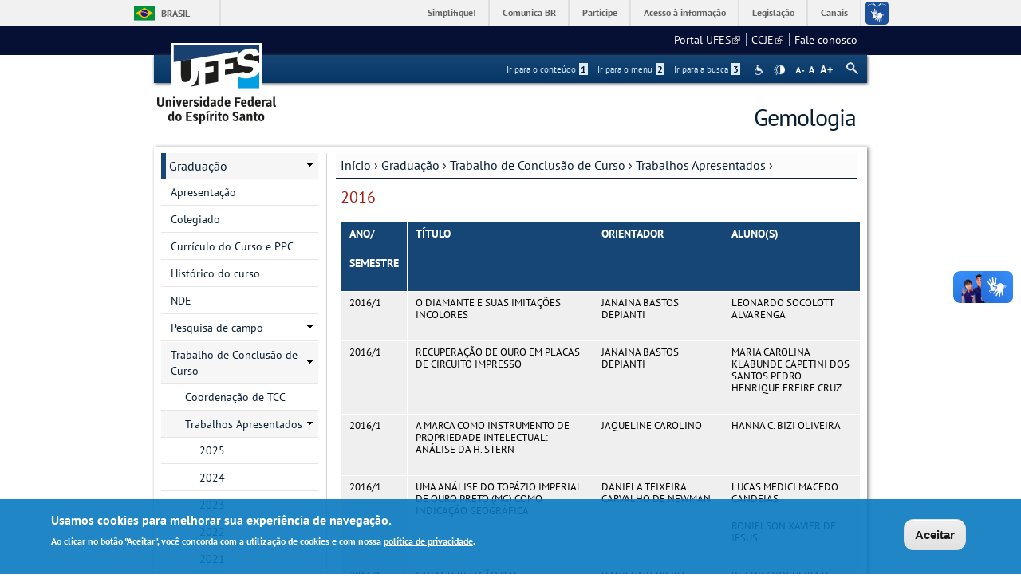

--- FILE ---
content_type: text/html; charset=utf-8
request_url: https://gemologia.ufes.br/2016
body_size: 50764
content:
<!DOCTYPE html PUBLIC "-//W3C//DTD XHTML+RDFa 1.0//EN"
  "http://www.w3.org/MarkUp/DTD/xhtml-rdfa-1.dtd">
<html xmlns="http://www.w3.org/1999/xhtml" xml:lang="pt-br" version="XHTML+RDFa 1.0" dir="ltr"
  xmlns:content="http://purl.org/rss/1.0/modules/content/"
  xmlns:dc="http://purl.org/dc/terms/"
  xmlns:foaf="http://xmlns.com/foaf/0.1/"
  xmlns:og="http://ogp.me/ns#"
  xmlns:rdfs="http://www.w3.org/2000/01/rdf-schema#"
  xmlns:sioc="http://rdfs.org/sioc/ns#"
  xmlns:sioct="http://rdfs.org/sioc/types#"
  xmlns:skos="http://www.w3.org/2004/02/skos/core#"
  xmlns:xsd="http://www.w3.org/2001/XMLSchema#">

<head profile="http://www.w3.org/1999/xhtml/vocab">
  <meta http-equiv="Content-Type" content="text/html; charset=utf-8" />
<meta name="Generator" content="Drupal 7 (http://drupal.org)" />
<link rel="canonical" href="/2016" />
<link rel="shortlink" href="/node/132" />
<link rel="shortcut icon" href="https://gemologia.ufes.br/sites/all/themes/padrao_ufes/favicon.ico" type="image/vnd.microsoft.icon" />
<meta name="viewport" content="width=device-width, initial-scale=1, maximum-scale=1" />
  <title>2016 | Gemologia</title>
  <style type="text/css" media="all">
@import url("https://gemologia.ufes.br/modules/system/system.base.css?snj0yc");
@import url("https://gemologia.ufes.br/modules/system/system.menus.css?snj0yc");
@import url("https://gemologia.ufes.br/modules/system/system.messages.css?snj0yc");
@import url("https://gemologia.ufes.br/modules/system/system.theme.css?snj0yc");
</style>
<style type="text/css" media="all">
@import url("https://gemologia.ufes.br/sites/all/modules/date/date_api/date.css?snj0yc");
@import url("https://gemologia.ufes.br/sites/all/modules/date/date_popup/themes/datepicker.1.7.css?snj0yc");
@import url("https://gemologia.ufes.br/modules/field/theme/field.css?snj0yc");
@import url("https://gemologia.ufes.br/modules/node/node.css?snj0yc");
@import url("https://gemologia.ufes.br/modules/search/search.css?snj0yc");
@import url("https://gemologia.ufes.br/sites/all/modules/site_alert/css/site-alert.css?snj0yc");
@import url("https://gemologia.ufes.br/modules/user/user.css?snj0yc");
@import url("https://gemologia.ufes.br/sites/all/modules/extlink/css/extlink.css?snj0yc");
@import url("https://gemologia.ufes.br/sites/all/modules/views/css/views.css?snj0yc");
@import url("https://gemologia.ufes.br/sites/all/modules/back_to_top/css/back_to_top_text.css?snj0yc");
@import url("https://gemologia.ufes.br/sites/all/modules/ckeditor/css/ckeditor.css?snj0yc");
</style>
<style type="text/css" media="all">
@import url("https://gemologia.ufes.br/sites/all/modules/ctools/css/ctools.css?snj0yc");
@import url("https://gemologia.ufes.br/sites/all/modules/dhtml_menu/dhtml_menu.css?snj0yc");
</style>
<style type="text/css" media="all">
<!--/*--><![CDATA[/*><!--*/
#backtotop{background:#CCCCCC;}
#backtotop:hover{background:#777777;border-color:#777777;}
#backtotop{color:#FFFFFF;}

/*]]>*/-->
</style>
<style type="text/css" media="all">
@import url("https://gemologia.ufes.br/sites/all/modules/eu_cookie_compliance/css/eu_cookie_compliance.css?snj0yc");
@import url("https://gemologia.ufes.br/sites/all/modules/responsive_menus/styles/responsive_menus_simple/css/responsive_menus_simple.css?snj0yc");
</style>

<!--[if lt IE 10]>
<style type="text/css" media="all">
@import url("https://gemologia.ufes.br/sites/gemologia.ufes.br/files/ctools/css/9e87f1a22674be62389fe810e353b2c1.css?snj0yc");
</style>
<![endif]-->
<style type="text/css" media="all">
@import url("https://gemologia.ufes.br/sites/gemologia.ufes.br/files/ctools/css/8695a9d3e23511e74e4cde79b7ae1666.css?snj0yc");
</style>
<style type="text/css" media="all">
@import url("https://gemologia.ufes.br/sites/all/themes/padrao_ufes/css/reset.css?snj0yc");
@import url("https://gemologia.ufes.br/sites/all/themes/padrao_ufes/css/html-reset.css?snj0yc");
@import url("https://gemologia.ufes.br/sites/all/themes/padrao_ufes/css/wireframes.css?snj0yc");
@import url("https://gemologia.ufes.br/sites/all/themes/padrao_ufes/css/layout-liquid.css?snj0yc");
@import url("https://gemologia.ufes.br/sites/all/themes/padrao_ufes/css/page-backgrounds.css?snj0yc");
@import url("https://gemologia.ufes.br/sites/all/themes/padrao_ufes/css/tabs.css?snj0yc");
@import url("https://gemologia.ufes.br/sites/all/themes/padrao_ufes/css/pages.css?snj0yc");
@import url("https://gemologia.ufes.br/sites/all/themes/padrao_ufes/css/blocks.css?snj0yc");
@import url("https://gemologia.ufes.br/sites/all/themes/padrao_ufes/css/navigation.css?snj0yc");
@import url("https://gemologia.ufes.br/sites/all/themes/padrao_ufes/css/views-styles.css?snj0yc");
@import url("https://gemologia.ufes.br/sites/all/themes/padrao_ufes/css/nodes.css?snj0yc");
@import url("https://gemologia.ufes.br/sites/all/themes/padrao_ufes/css/comments.css?snj0yc");
@import url("https://gemologia.ufes.br/sites/all/themes/padrao_ufes/css/forms.css?snj0yc");
@import url("https://gemologia.ufes.br/sites/all/themes/padrao_ufes/css/fields.css?snj0yc");
@import url("https://gemologia.ufes.br/sites/all/themes/padrao_ufes/css/personalizado/geral.css?snj0yc");
@import url("https://gemologia.ufes.br/sites/all/themes/padrao_ufes/css/personalizado/menu.css?snj0yc");
@import url("https://gemologia.ufes.br/sites/all/themes/padrao_ufes/css/personalizado/rodape.css?snj0yc");
@import url("https://gemologia.ufes.br/sites/all/themes/padrao_ufes/css/personalizado/rodape-interno.css?snj0yc");
@import url("https://gemologia.ufes.br/sites/all/themes/padrao_ufes/css/personalizado/cabecalho.css?snj0yc");
@import url("https://gemologia.ufes.br/sites/all/themes/padrao_ufes/css/personalizado/conteudo.css?snj0yc");
@import url("https://gemologia.ufes.br/sites/all/themes/padrao_ufes/css/personalizado/barra-ufes.css?snj0yc");
@import url("https://gemologia.ufes.br/sites/all/themes/padrao_ufes/css/personalizado/barra-esquerda.css?snj0yc");
@import url("https://gemologia.ufes.br/sites/all/themes/padrao_ufes/css/personalizado/barra-direita.css?snj0yc");
@import url("https://gemologia.ufes.br/sites/all/themes/padrao_ufes/css/personalizado/acessibilidade.css?snj0yc");
@import url("https://gemologia.ufes.br/sites/all/themes/padrao_ufes/css/personalizado/cardapio.css?snj0yc");
@import url("https://gemologia.ufes.br/sites/all/themes/padrao_ufes/css/personalizado/processoseletivo.css?snj0yc");
@import url("https://gemologia.ufes.br/sites/all/themes/padrao_ufes/css/personalizado/ods-onu.css?snj0yc");
@import url("https://gemologia.ufes.br/sites/all/themes/padrao_ufes/custom/modules/quicktabs/quicktabs_ufes.css?snj0yc");
@import url("https://gemologia.ufes.br/sites/all/themes/padrao_ufes/custom/modules/quicktabs/quicktabs-portal.css?snj0yc");
@import url("https://gemologia.ufes.br/sites/all/themes/padrao_ufes/custom/modules/quicktabs/quicktabs-interna.css?snj0yc");
@import url("https://gemologia.ufes.br/sites/all/themes/padrao_ufes/custom/modules/token_ufes/token_ufes.css?snj0yc");
</style>
<style type="text/css" media="all">
@import url("https://gemologia.ufes.br/sites/all/themes/padrao_ufes/custom/modules/jcarousel_ufes/jcarousel_ufes.css?snj0yc");
@import url("https://gemologia.ufes.br/sites/all/themes/padrao_ufes/custom/modules/jump_menu/jump_menu.css?snj0yc");
@import url("https://gemologia.ufes.br/sites/all/themes/padrao_ufes/custom/modules/webform_matrix_component/webform_matrix_component.css?snj0yc");
@import url("https://gemologia.ufes.br/sites/all/themes/padrao_ufes/custom/modules/text_resize/text_resize.css?snj0yc");
@import url("https://gemologia.ufes.br/sites/all/themes/padrao_ufes/custom/modules/high_contrast/high_contrast.css?snj0yc");
@import url("https://gemologia.ufes.br/sites/all/themes/padrao_ufes/custom/modules/tableau_public/tableau_public.css?snj0yc");
@import url("https://gemologia.ufes.br/sites/all/themes/padrao_ufes/custom/modules/site_alert/site_alert.css?snj0yc");
@import url("https://gemologia.ufes.br/sites/all/themes/padrao_ufes/css/personalizado/cores.css?snj0yc");
@import url("https://gemologia.ufes.br/sites/all/themes/padrao_ufes/css/extensive/responsive.css?snj0yc");
@import url("https://gemologia.ufes.br/sites/all/themes/padrao_ufes/css/extensive/responsive-menor-320.css?snj0yc");
</style>
<style type="text/css" media="print">
@import url("https://gemologia.ufes.br/sites/all/themes/padrao_ufes/css/print.css?snj0yc");
</style>

<!--[if IE]>
<style type="text/css" media="all">
@import url("https://gemologia.ufes.br/sites/all/themes/padrao_ufes/css/ie.css?snj0yc");
</style>
<![endif]-->

<!--[if lte IE 7]>
<style type="text/css" media="all">
@import url("https://gemologia.ufes.br/sites/all/themes/padrao_ufes/css/ie7.css?snj0yc");
</style>
<![endif]-->

<!--[if lte IE 6]>
<style type="text/css" media="all">
@import url("https://gemologia.ufes.br/sites/all/themes/padrao_ufes/css/ie6.css?snj0yc");
</style>
<![endif]-->
  <script type="text/javascript">
<!--//--><![CDATA[//><!--
var highContrast = {"link":"<a href=\"\/\" class=\"element-invisible element-focusable\" rel=\"nofollow\">Toggle high contrast<\/a>","cssFilePath":"\/sites\/all\/themes\/padrao_ufes\/css\/high_contrast.css","logoPath":"https:\/\/gemologia.ufes.br\/sites\/all\/themes\/padrao_ufes\/logo-hg.png"};var drupalHighContrast={};!function(){document.write("<script type='text/javascript' id='high-contrast-css-placeholder'>\x3C/script>");var e=document.getElementById("high-contrast-css-placeholder");!function(e){if("function"==typeof define&&define.amd)define(e);else if("object"==typeof exports)module.exports=e();else{var t=window.Cookies,n=window.Cookies=e();n.noConflict=function(){return window.Cookies=t,n}}}(function(){function e(){for(var e=0,t={};e<arguments.length;e++){var n=arguments[e];for(var o in n)t[o]=n[o]}return t}function t(n){function o(t,r,i){var a;if(arguments.length>1){if(i=e({path:"/"},o.defaults,i),"number"==typeof i.expires){var d=new Date;d.setMilliseconds(d.getMilliseconds()+864e5*i.expires),i.expires=d}try{a=JSON.stringify(r),/^[\{\[]/.test(a)&&(r=a)}catch(c){}return r=encodeURIComponent(String(r)),r=r.replace(/%(23|24|26|2B|3A|3C|3E|3D|2F|3F|40|5B|5D|5E|60|7B|7D|7C)/g,decodeURIComponent),t=encodeURIComponent(String(t)),t=t.replace(/%(23|24|26|2B|5E|60|7C)/g,decodeURIComponent),t=t.replace(/[\(\)]/g,escape),document.cookie=[t,"=",r,i.expires&&"; expires="+i.expires.toUTCString(),i.path&&"; path="+i.path,i.domain&&"; domain="+i.domain,i.secure?"; secure":""].join("")}t||(a={});for(var l=document.cookie?document.cookie.split("; "):[],s=/(%[0-9A-Z]{2})+/g,u=0;u<l.length;u++){var f=l[u].split("="),h=f[0].replace(s,decodeURIComponent),g=f.slice(1).join("=");'"'===g.charAt(0)&&(g=g.slice(1,-1));try{if(g=n&&n(g,h)||g.replace(s,decodeURIComponent),this.json)try{g=JSON.parse(g)}catch(c){}if(t===h){a=g;break}t||(a[h]=g)}catch(c){}}return a}return o.get=o.set=o,o.getJSON=function(){return o.apply({json:!0},[].slice.call(arguments))},o.defaults={},o.remove=function(t,n){o(t,"",e(n,{expires:-1}))},o.withConverter=t,o}return t()});var t=function(e){var t={option:[1,"<select multiple='multiple'>","</select>"],legend:[1,"<fieldset>","</fieldset>"],area:[1,"<map>","</map>"],param:[1,"<object>","</object>"],thead:[1,"<table>","</table>"],tr:[2,"<table><tbody>","</tbody></table>"],col:[2,"<table><tbody></tbody><colgroup>","</colgroup></table>"],td:[3,"<table><tbody><tr>","</tr></tbody></table>"],_default:[1,"<div>","</div>"]};t.optgroup=t.option,t.tbody=t.tfoot=t.colgroup=t.caption=t.thead,t.th=t.td;var n=document.createElement("div"),o=/<\s*\w.*?>/g.exec(e);if(null!=o){var n,r=o[0].replace(/</g,"").replace(/>/g,""),i=t[r]||t._default;e=i[1]+e+i[2],n.innerHTML=e;for(var a=i[0]+1;a--;)n=n.lastChild}else n.innerHTML=e,n=n.lastChild;return n};!function(){function e(){if(!o.isReady){try{document.documentElement.doScroll("left")}catch(t){return void setTimeout(e,1)}o.ready()}}var t,n,o=function(e,t){},r=(window.jQuery,window.$,!1),i=[];o.fn={ready:function(e){return o.bindReady(),o.isReady?e.call(document,o):i&&i.push(e),this}},o.isReady=!1,o.ready=function(){if(!o.isReady){if(!document.body)return setTimeout(o.ready,13);if(o.isReady=!0,i){for(var e,t=0;e=i[t++];)e.call(document,o);i=null}o.fn.triggerHandler&&o(document).triggerHandler("ready")}},o.bindReady=function(){if(!r){if(r=!0,"complete"===document.readyState)return o.ready();if(document.addEventListener)document.addEventListener("DOMContentLoaded",n,!1),window.addEventListener("load",o.ready,!1);else if(document.attachEvent){document.attachEvent("onreadystatechange",n),window.attachEvent("onload",o.ready);var t=!1;try{t=null==window.frameElement}catch(i){}document.documentElement.doScroll&&t&&e()}}},t=o(document),document.addEventListener?n=function(){document.removeEventListener("DOMContentLoaded",n,!1),o.ready()}:document.attachEvent&&(n=function(){"complete"===document.readyState&&(document.detachEvent("onreadystatechange",n),o.ready())}),window.jQuery=window.$=o}();var n=function(){var e=document.getElementById("block-delta-blocks-logo"),t=highContrast.logoPath;if(document.querySelectorAll&&"undefined"!=typeof t&&null!==e){var n=e.querySelectorAll("img");"undefined"==typeof n[0].logoPathOriginal&&(n[0].logoPathOriginal=n[0].src),n[0].src=t}},o=function(){var e=document.getElementById("block-delta-blocks-logo"),t=highContrast.logoPath;if(document.querySelectorAll&&"undefined"!=typeof t&&null!==e){var n=e.querySelectorAll("img");"undefined"!=typeof n[0].logoPathOriginal&&(n[0].src=n[0].logoPathOriginal)}},r=function(){var o=highContrast.cssFilePath;if("undefined"!=typeof o){var r=document.getElementById("high-contrast-css");null===r&&(r=t('<link type="text/css" id="high-contrast-css" rel="stylesheet" href="'+o+'" media="screen" />')),e.parentNode.insertBefore(r,e.nextSibling)}n(),Cookies.set("highContrastActivated","true","/")},i=function(){var e=document.getElementById("high-contrast-css");null!==e&&e.parentNode.removeChild(e),o(),Cookies.set("highContrastActivated","false","/")},a=function(){var e=Cookies.get("highContrastActivated");return"undefined"==typeof e?!1:"false"===e?!1:!0},d=function(){a()?(i(),Cookies.set("highContrastActivated","false","/")):(r(),Cookies.set("highContrastActivated","true","/"))},c=function(){var e=highContrast.link;e=t(e),e.onclick=function(){return d(),this.blur(),!1},document.getElementById("skip-link").appendChild(e)};drupalHighContrast.enableStyles=r,drupalHighContrast.disableStyles=i,drupalHighContrast.toggleHighContrast=d,a()&&r(),$.fn.ready(function(){a()&&n(),c()})}();

//--><!]]>
</script>
<script type="text/javascript" src="https://gemologia.ufes.br/misc/jquery.js?v=1.4.4"></script>
<script type="text/javascript" src="https://gemologia.ufes.br/misc/jquery-extend-3.4.0.js?v=1.4.4"></script>
<script type="text/javascript" src="https://gemologia.ufes.br/misc/jquery-html-prefilter-3.5.0-backport.js?v=1.4.4"></script>
<script type="text/javascript" src="https://gemologia.ufes.br/misc/jquery.once.js?v=1.2"></script>
<script type="text/javascript" src="https://gemologia.ufes.br/misc/drupal.js?snj0yc"></script>
<script type="text/javascript" src="https://gemologia.ufes.br/misc/ui/jquery.effects.core.min.js?v=1.8.7"></script>
<script type="text/javascript" src="https://gemologia.ufes.br/sites/all/modules/eu_cookie_compliance/js/jquery.cookie-1.4.1.min.js?v=1.4.1"></script>
<script type="text/javascript" src="https://gemologia.ufes.br/misc/form.js?v=7.102"></script>
<script type="text/javascript" src="https://gemologia.ufes.br/misc/form-single-submit.js?v=7.102"></script>
<script type="text/javascript" src="https://gemologia.ufes.br/sites/all/modules/spamspan/spamspan.js?snj0yc"></script>
<script type="text/javascript" src="https://gemologia.ufes.br/sites/all/modules/back_to_top/js/back_to_top.js?snj0yc"></script>
<script type="text/javascript" src="https://gemologia.ufes.br/sites/gemologia.ufes.br/files/languages/pt-br_lT76jyIGsbI18e1hQuKhJ25v0YZUakFtEWsuch0Wc30.js?snj0yc"></script>
<script type="text/javascript" src="https://gemologia.ufes.br/sites/all/modules/dhtml_menu/dhtml_menu.js?snj0yc"></script>
<script type="text/javascript">
<!--//--><![CDATA[//><!--
var text_resize_scope = "ul.menu li a,.region a,#.region p,.region-hierarquia a,#page,p,h2,.region h1,.block a,.block span,select,form input,#site-slogan";
          var text_resize_minimum = "10";
          var text_resize_maximum = "18";
          var text_resize_line_height_allow = 1;
          var text_resize_line_height_min = "10";
          var text_resize_line_height_max = "26";
//--><!]]>
</script>
<script type="text/javascript" src="https://gemologia.ufes.br/sites/all/modules/text_resize/text_resize.js?snj0yc"></script>
<script type="text/javascript" src="https://gemologia.ufes.br/sites/all/modules/responsive_menus/styles/responsive_menus_simple/js/responsive_menus_simple.js?snj0yc"></script>
<script type="text/javascript" src="https://gemologia.ufes.br/misc/collapse.js?v=7.102"></script>
<script type="text/javascript" src="https://gemologia.ufes.br/sites/all/modules/extlink/js/extlink.js?snj0yc"></script>
<script type="text/javascript" src="https://gemologia.ufes.br/sites/all/themes/padrao_ufes/js/jcarousel_ufes.js?snj0yc"></script>
<script type="text/javascript" src="https://gemologia.ufes.br/sites/all/themes/padrao_ufes/js/responsive.js?snj0yc"></script>
<script type="text/javascript" src="https://gemologia.ufes.br/sites/all/themes/padrao_ufes/js/search_ufes.js?snj0yc"></script>
<script type="text/javascript" src="https://gemologia.ufes.br/sites/all/themes/padrao_ufes/js/galeria.js?snj0yc"></script>
<script type="text/javascript" src="https://gemologia.ufes.br/sites/all/themes/padrao_ufes/js/cardapio.js?snj0yc"></script>
<script type="text/javascript" src="https://gemologia.ufes.br/sites/all/themes/padrao_ufes/js/processoseletivo.js?snj0yc"></script>
<script type="text/javascript">
<!--//--><![CDATA[//><!--
jQuery.extend(Drupal.settings, {"basePath":"\/","pathPrefix":"","setHasJsCookie":0,"ajaxPageState":{"theme":"padrao_ufes","theme_token":"TxN2hUoGri_WJqMYRWXakK_Yt2hBcatZm8bFMa526IQ","js":{"0":1,"sites\/all\/modules\/eu_cookie_compliance\/js\/eu_cookie_compliance.js":1,"1":1,"misc\/jquery.js":1,"misc\/jquery-extend-3.4.0.js":1,"misc\/jquery-html-prefilter-3.5.0-backport.js":1,"misc\/jquery.once.js":1,"misc\/drupal.js":1,"misc\/ui\/jquery.effects.core.min.js":1,"sites\/all\/modules\/eu_cookie_compliance\/js\/jquery.cookie-1.4.1.min.js":1,"misc\/form.js":1,"misc\/form-single-submit.js":1,"sites\/all\/modules\/spamspan\/spamspan.js":1,"sites\/all\/modules\/back_to_top\/js\/back_to_top.js":1,"public:\/\/languages\/pt-br_lT76jyIGsbI18e1hQuKhJ25v0YZUakFtEWsuch0Wc30.js":1,"sites\/all\/modules\/dhtml_menu\/dhtml_menu.js":1,"2":1,"sites\/all\/modules\/text_resize\/text_resize.js":1,"sites\/all\/modules\/responsive_menus\/styles\/responsive_menus_simple\/js\/responsive_menus_simple.js":1,"misc\/collapse.js":1,"sites\/all\/modules\/extlink\/js\/extlink.js":1,"sites\/all\/themes\/padrao_ufes\/js\/jcarousel_ufes.js":1,"sites\/all\/themes\/padrao_ufes\/js\/responsive.js":1,"sites\/all\/themes\/padrao_ufes\/js\/search_ufes.js":1,"sites\/all\/themes\/padrao_ufes\/js\/galeria.js":1,"sites\/all\/themes\/padrao_ufes\/js\/cardapio.js":1,"sites\/all\/themes\/padrao_ufes\/js\/processoseletivo.js":1},"css":{"modules\/system\/system.base.css":1,"modules\/system\/system.menus.css":1,"modules\/system\/system.messages.css":1,"modules\/system\/system.theme.css":1,"sites\/all\/modules\/date\/date_api\/date.css":1,"sites\/all\/modules\/date\/date_popup\/themes\/datepicker.1.7.css":1,"modules\/field\/theme\/field.css":1,"modules\/node\/node.css":1,"modules\/search\/search.css":1,"sites\/all\/modules\/site_alert\/css\/site-alert.css":1,"modules\/user\/user.css":1,"sites\/all\/modules\/extlink\/css\/extlink.css":1,"sites\/all\/modules\/views\/css\/views.css":1,"sites\/all\/modules\/back_to_top\/css\/back_to_top_text.css":1,"sites\/all\/modules\/ckeditor\/css\/ckeditor.css":1,"sites\/all\/modules\/ctools\/css\/ctools.css":1,"sites\/all\/modules\/dhtml_menu\/dhtml_menu.css":1,"sites\/all\/modules\/high_contrast\/high_contrast.css":1,"sites\/all\/modules\/text_resize\/text_resize.css":1,"0":1,"1":1,"2":1,"sites\/all\/modules\/eu_cookie_compliance\/css\/eu_cookie_compliance.css":1,"sites\/all\/modules\/responsive_menus\/styles\/responsive_menus_simple\/css\/responsive_menus_simple.css":1,"public:\/\/ctools\/css\/9e87f1a22674be62389fe810e353b2c1.css":1,"public:\/\/ctools\/css\/8695a9d3e23511e74e4cde79b7ae1666.css":1,"sites\/all\/themes\/padrao_ufes\/css\/reset.css":1,"sites\/all\/themes\/padrao_ufes\/css\/html-reset.css":1,"sites\/all\/themes\/padrao_ufes\/css\/wireframes.css":1,"sites\/all\/themes\/padrao_ufes\/css\/layout-liquid.css":1,"sites\/all\/themes\/padrao_ufes\/css\/page-backgrounds.css":1,"sites\/all\/themes\/padrao_ufes\/css\/tabs.css":1,"sites\/all\/themes\/padrao_ufes\/css\/pages.css":1,"sites\/all\/themes\/padrao_ufes\/css\/blocks.css":1,"sites\/all\/themes\/padrao_ufes\/css\/navigation.css":1,"sites\/all\/themes\/padrao_ufes\/css\/views-styles.css":1,"sites\/all\/themes\/padrao_ufes\/css\/nodes.css":1,"sites\/all\/themes\/padrao_ufes\/css\/comments.css":1,"sites\/all\/themes\/padrao_ufes\/css\/forms.css":1,"sites\/all\/themes\/padrao_ufes\/css\/fields.css":1,"sites\/all\/themes\/padrao_ufes\/css\/personalizado\/geral.css":1,"sites\/all\/themes\/padrao_ufes\/css\/personalizado\/menu.css":1,"sites\/all\/themes\/padrao_ufes\/css\/personalizado\/rodape.css":1,"sites\/all\/themes\/padrao_ufes\/css\/personalizado\/rodape-interno.css":1,"sites\/all\/themes\/padrao_ufes\/css\/personalizado\/cabecalho.css":1,"sites\/all\/themes\/padrao_ufes\/css\/personalizado\/conteudo.css":1,"sites\/all\/themes\/padrao_ufes\/css\/personalizado\/barra-ufes.css":1,"sites\/all\/themes\/padrao_ufes\/css\/personalizado\/barra-esquerda.css":1,"sites\/all\/themes\/padrao_ufes\/css\/personalizado\/barra-direita.css":1,"sites\/all\/themes\/padrao_ufes\/css\/personalizado\/acessibilidade.css":1,"sites\/all\/themes\/padrao_ufes\/css\/personalizado\/cardapio.css":1,"sites\/all\/themes\/padrao_ufes\/css\/personalizado\/processoseletivo.css":1,"sites\/all\/themes\/padrao_ufes\/css\/personalizado\/ods-onu.css":1,"sites\/all\/themes\/padrao_ufes\/custom\/modules\/quicktabs\/quicktabs_ufes.css":1,"sites\/all\/themes\/padrao_ufes\/custom\/modules\/quicktabs\/quicktabs-portal.css":1,"sites\/all\/themes\/padrao_ufes\/custom\/modules\/quicktabs\/quicktabs-interna.css":1,"sites\/all\/themes\/padrao_ufes\/custom\/modules\/token_ufes\/token_ufes.css":1,"sites\/all\/themes\/padrao_ufes\/custom\/modules\/jcarousel_ufes\/jcarousel_ufes.css":1,"sites\/all\/themes\/padrao_ufes\/custom\/modules\/jump_menu\/jump_menu.css":1,"sites\/all\/themes\/padrao_ufes\/custom\/modules\/webform_matrix_component\/webform_matrix_component.css":1,"sites\/all\/themes\/padrao_ufes\/custom\/modules\/text_resize\/text_resize.css":1,"sites\/all\/themes\/padrao_ufes\/custom\/modules\/high_contrast\/high_contrast.css":1,"sites\/all\/themes\/padrao_ufes\/custom\/modules\/tableau_public\/tableau_public.css":1,"sites\/all\/themes\/padrao_ufes\/custom\/modules\/site_alert\/site_alert.css":1,"sites\/all\/themes\/padrao_ufes\/css\/personalizado\/cores.css":1,"sites\/all\/themes\/padrao_ufes\/css\/extensive\/responsive.css":1,"sites\/all\/themes\/padrao_ufes\/css\/extensive\/responsive-menor-320.css":1,"sites\/all\/themes\/padrao_ufes\/css\/print.css":1,"sites\/all\/themes\/padrao_ufes\/css\/ie.css":1,"sites\/all\/themes\/padrao_ufes\/css\/ie7.css":1,"sites\/all\/themes\/padrao_ufes\/css\/ie6.css":1}},"dhtmlMenu":{"nav":"none","animation":{"effects":{"height":"height","opacity":"opacity","width":0},"speed":"500"},"effects":{"siblings":"close-same-tree","children":"none","remember":0},"filter":{"type":"blacklist","list":{"navigation":0,"linksufes":0,"management":"management","menudeconteudo":0,"shortcut-set-1":0,"user-menu":0}}},"jcarousel":{"ajaxPath":"\/jcarousel\/ajax\/views"},"back_to_top":{"back_to_top_button_trigger":100,"back_to_top_button_text":" ","#attached":{"library":[["system","ui"]]}},"eu_cookie_compliance":{"cookie_policy_version":"1.0.0","popup_enabled":1,"popup_agreed_enabled":0,"popup_hide_agreed":0,"popup_clicking_confirmation":0,"popup_scrolling_confirmation":0,"popup_html_info":"\u003Cdiv class=\u0022eu-cookie-compliance-banner eu-cookie-compliance-banner-info eu-cookie-compliance-banner--default\u0022\u003E\n  \u003Cdiv class=\u0022popup-content info\u0022\u003E\n    \u003Cdiv id=\u0022popup-text\u0022\u003E\n      \u003Ch2\u003EUsamos cookies para melhorar sua experi\u00eancia de navega\u00e7\u00e3o.\u003C\/h2\u003E\n\u003Cp\u003EAo clicar no bot\u00e3o \u0022Aceitar\u0022, voc\u00ea concorda com a utiliza\u00e7\u00e3o de cookies e com nossa \u003Ca href=\u0022https:\/\/sti.ufes.br\/hospedagemdesitios\/politicaprivacidade\u0022 target=\u0022_blank\u0022\u003Epol\u00edtica de privacidade\u003C\/a\u003E.\u003C\/p\u003E\n          \u003C\/div\u003E\n    \n    \u003Cdiv id=\u0022popup-buttons\u0022 class=\u0022\u0022\u003E\n      \u003Cbutton type=\u0022button\u0022 class=\u0022agree-button eu-cookie-compliance-default-button\u0022\u003EAceitar\u003C\/button\u003E\n          \u003C\/div\u003E\n  \u003C\/div\u003E\n\u003C\/div\u003E","use_mobile_message":false,"mobile_popup_html_info":"\u003Cdiv class=\u0022eu-cookie-compliance-banner eu-cookie-compliance-banner-info eu-cookie-compliance-banner--default\u0022\u003E\n  \u003Cdiv class=\u0022popup-content info\u0022\u003E\n    \u003Cdiv id=\u0022popup-text\u0022\u003E\n      \u003Ch2\u003EWe use cookies on this site to enhance your user experience\u003C\/h2\u003E\n\u003Cp\u003EBy tapping the Accept button, you agree to us doing so.\u003C\/p\u003E\n          \u003C\/div\u003E\n    \n    \u003Cdiv id=\u0022popup-buttons\u0022 class=\u0022\u0022\u003E\n      \u003Cbutton type=\u0022button\u0022 class=\u0022agree-button eu-cookie-compliance-default-button\u0022\u003EAceitar\u003C\/button\u003E\n          \u003C\/div\u003E\n  \u003C\/div\u003E\n\u003C\/div\u003E\n","mobile_breakpoint":"768","popup_html_agreed":"\u003Cdiv\u003E\n  \u003Cdiv class=\u0022popup-content agreed\u0022\u003E\n    \u003Cdiv id=\u0022popup-text\u0022\u003E\n      \u003Ch2\u003EThank you for accepting cookies\u003C\/h2\u003E\n\u003Cp\u003EYou can now hide this message or find out more about cookies.\u003C\/p\u003E\n    \u003C\/div\u003E\n    \u003Cdiv id=\u0022popup-buttons\u0022\u003E\n      \u003Cbutton type=\u0022button\u0022 class=\u0022hide-popup-button eu-cookie-compliance-hide-button\u0022\u003EHide\u003C\/button\u003E\n          \u003C\/div\u003E\n  \u003C\/div\u003E\n\u003C\/div\u003E","popup_use_bare_css":false,"popup_height":"auto","popup_width":"100%","popup_delay":1000,"popup_link":"\/","popup_link_new_window":0,"popup_position":null,"fixed_top_position":1,"popup_language":"pt-br","store_consent":false,"better_support_for_screen_readers":0,"reload_page":0,"domain":"","domain_all_sites":0,"popup_eu_only_js":0,"cookie_lifetime":"90","cookie_session":false,"disagree_do_not_show_popup":0,"method":"default","allowed_cookies":"","withdraw_markup":"\u003Cbutton type=\u0022button\u0022 class=\u0022eu-cookie-withdraw-tab\u0022\u003EPrivacy settings\u003C\/button\u003E\n\u003Cdiv class=\u0022eu-cookie-withdraw-banner\u0022\u003E\n  \u003Cdiv class=\u0022popup-content info\u0022\u003E\n    \u003Cdiv id=\u0022popup-text\u0022\u003E\n      \u003Ch2\u003EWe use cookies on this site to enhance your user experience\u003C\/h2\u003E\n\u003Cp\u003EYou have given your consent for us to set cookies.\u003C\/p\u003E\n    \u003C\/div\u003E\n    \u003Cdiv id=\u0022popup-buttons\u0022\u003E\n      \u003Cbutton type=\u0022button\u0022 class=\u0022eu-cookie-withdraw-button\u0022\u003EWithdraw consent\u003C\/button\u003E\n    \u003C\/div\u003E\n  \u003C\/div\u003E\n\u003C\/div\u003E\n","withdraw_enabled":false,"withdraw_button_on_info_popup":0,"cookie_categories":[],"cookie_categories_details":[],"enable_save_preferences_button":1,"cookie_name":"","containing_element":"body","automatic_cookies_removal":""},"responsive_menus":[{"toggler_text":"\u003Cspan class=\u0027hamburger-menu\u0027\u003E\u003C\/span\u003E\u003Cspan class=\u0027texto-menu-responsivo\u0027\u003EMenu\u003C\/span\u003E","selectors":["#block-menu-menudeconteudo,#block-menu-linksufes"],"media_size":"768","media_unit":"px","absolute":"1","responsive_menus_style":"responsive_menus_simple"}],"urlIsAjaxTrusted":{"\/2016":true},"extlink":{"extTarget":"_blank","extClass":"ext","extLabel":"(link is external)","extImgClass":0,"extIconPlacement":"append","extSubdomains":0,"extExclude":"","extInclude":"","extCssExclude":"","extCssExplicit":"#page-wrapper","extAlert":0,"extAlertText":"This link will take you to an external web site.","mailtoClass":"mailto","mailtoLabel":"(link sends e-mail)","extUseFontAwesome":false}});
//--><!]]>
</script>
</head>
<body class="html not-front not-logged-in one-sidebar sidebar-first page-node page-node- page-node-132 node-type-page i18n-pt-br section-2016" >
  <div id="skip-link">
    <a href="#main-menu" class="element-invisible element-focusable">Jump to Navigation</a>
  </div>
    
<div id="barra-ufes"><div class="section">
	  <div class="region region-barra-ufes">
    <div id="block-block-2" class="block block-block first last odd">

      
  <div class="content">
    <div id="barra-brasil" style="background:#7F7F7F; height: 20px; padding:0 0 0 10px;display:block;">
<ul id="menu-barra-temp" style="list-style:none;">
<li style="display:inline; float:left;padding-right:10px; margin-right:10px; border-right:1px solid #EDEDED"><a href="http://brasil.gov.br" style="font-family:sans,sans-serif; text-decoration:none; color:white;">Portal do Governo Brasileiro</a></li>
<li><a style="font-family:sans,sans-serif; text-decoration:none; color:white;" href="http://epwg.governoeletronico.gov.br/barra/atualize.html">Atualize sua Barra de Governo</a></li>
</ul>
</div>
  </div>

</div><!-- /.block -->
  </div><!-- /.region -->
</div></div> <!-- /.section, /#barra-ufes -->
<div id="page-wrapper"><div id="page">
	<div id="hierarquia-wrapper">
  	  		  <div class="region region-hierarquia">
    <div id="block-menu-linksufes" class="block block-menu first last odd">

      
  <div class="content">
    <ul class="menu"><li class="first leaf dhtml-menu" id="dhtml_menu-277"><a href="http://portal.ufes.br/">Portal UFES</a></li>
<li class="leaf dhtml-menu" id="dhtml_menu-382"><a href="http://ccje.ufes.br/" title="">CCJE</a></li>
<li class="last leaf dhtml-menu" id="dhtml_menu-276"><a href="/fale-conosco">Fale conosco</a></li>
</ul>  </div>

</div><!-- /.block -->
  </div><!-- /.region -->
  		</div> <!-- /#hierarquia-->
  <div id="header-wrapper"><div class="section clearfix">
    <div id="region-header-wrapper">
        <div class="region region-header">
    <div id="block-search-form" class="block block-search first odd">

      
  <div class="content">
    <form action="/2016" method="post" id="search-block-form" accept-charset="UTF-8"><div><div class="container-inline">
      <h2 class="element-invisible">Formulário de busca</h2>
    <div class="form-item form-type-textfield form-item-search-block-form">
  <label class="element-invisible" for="edit-search-block-form--2">Buscar </label>
 <input title="Digite os termos que você deseja procurar." placeholder="Buscar" type="text" id="edit-search-block-form--2" name="search_block_form" value="" size="27" maxlength="128" class="form-text" />
</div>
<div class="form-actions form-wrapper" id="edit-actions"><input alt="Buscar" type="image" id="edit-submit" name="submit" src="/sites/all/themes/padrao_ufes/images/lupa.png" class="form-submit" /></div><input type="hidden" name="form_build_id" value="form--N4FKheYykAXb4tf9kIHY423G0usUY_NOc9JA01bz0c" />
<input type="hidden" name="form_id" value="search_block_form" />
</div>
</div></form>  </div>

</div><!-- /.block -->
<div id="block-text-resize-0" class="block block-text-resize even">

      
  <div class="content">
    <a href="javascript:;" class="changer" id="text_resize_decrease"><sup>-</sup>A</a> <a href="javascript:;" class="changer" id="text_resize_reset">A</a> <a href="javascript:;" class="changer" id="text_resize_increase"><sup>+</sup>A</a><div id="text_resize_clear"></div>  </div>

</div><!-- /.block -->
<div id="block-high-contrast-high-contrast-switcher" class="block block-high-contrast odd">

      
  <div class="content">
    
    <div class="high_contrast_switcher high_contrast_switcher_links">
      <p>
        <span class="high_contrast_switcher_label">Contrast:</span><span class="high_contrast_switcher_high"><a href="" onclick="drupalHighContrast.enableStyles();">High</a></span><span class="high_contrast_switcher_separator">|</span><span class="high_contrast_switcher_normal"><a href="" onclick="drupalHighContrast.disableStyles();">Normal</a></span></p>
    </div>
      </div>

</div><!-- /.block -->
<div id="block-block-5" class="block block-block even">

      
  <div class="content">
    <div>
	<a class="acessibilidade" href="/acessibilidade">Acessibilidade</a></div>
  </div>

</div><!-- /.block -->
<div id="block-block-6" class="block block-block last odd">

      
  <div class="content">
    <ul class="shortcuts">
<li id="link-content">
		<a accesskey="1" href="#main-content">Ir para o conteúdo <span>1</span></a></li>
<li class="first" id="link-menu">
		<a accesskey="2" href="#block-menu-menudeconteudo">Ir para o menu <span>2</span></a></li>
<li id="link-search">
		<a accesskey="3" href="#edit-search-block-form--2" onclick="document.getElementById('edit-search-block-form--2').select();return false;">Ir para a busca <span>3</span></a></li>
</ul>
  </div>

</div><!-- /.block -->
  </div><!-- /.region -->
    </div> <!-- /#region-header-wrapper-->
         <div id="logo-wrapper">
	<div id="block-delta-blocks-logo">
       	   <a href="http://www.ufes.br" title="Ufes" rel="ufes" id="logo"><img src="https://gemologia.ufes.br/sites/all/themes/padrao_ufes/logo.png" alt="Ufes" /></a>
	</div>
      </div>
    
	
        <div id="name-and-slogan">
                <div id="site-name"><strong>
            <a href="/" title="Início" rel="home"><span>Gemologia</span></a>
          </strong></div>
      
          </div><!-- /#name-and-slogan -->
  
  
  </div></div><!-- /.section, /#header -->

  <div id="main-wrapper"><div id="main" class="clearfix">

    
    
    <div id="content-wrapper">
      <div id="content" class="column">
      
        <div class="section">
            
        	  
  	              
        <a id="main-content"></a>
              
        <div class="breadcrumb"><h2 class="element-invisible">Você está aqui</h2><a href="/">Início</a> › <a href="/node">Graduação</a> › <a href="/node" title="">Trabalho de Conclusão de Curso</a> › <a href="/trabalhos-apresentados" title="Trabalhos apresentados" class="active-trail">Trabalhos Apresentados</a> › </div>                          <h1 class="title" id="page-title">2016</h1>
                                          <div class="region region-content">
    <div id="block-system-main" class="block block-system first last odd">

      
  <div class="content">
    <div id="node-132" class="node node-page view-mode-full clearfix" about="/2016" typeof="foaf:Document">

  
      <span property="dc:title" content="2016" class="rdf-meta element-hidden"></span>
  
  
  <div class="content">
    <div class="field field-name-body field-type-text-with-summary field-label-hidden"><div class="field-items"><div class="field-item even" property="content:encoded"><table border="1" cellpadding="0" cellspacing="0" style="width:652px">
<thead>
<tr>
<th>
<p><strong>ANO/</strong></p>
<p><strong>SEMESTRE</strong></p>
</th>
<th>
<p><strong>TÍTULO</strong></p>
</th>
<th>
<p><strong>ORIENTADOR</strong></p>
</th>
<th>
<p><strong>ALUNO(S)</strong></p>
</th>
</tr>
</thead>
<tbody>
<tr>
<td style="width:47px">
<p>2016/1</p>
</td>
<td style="width:255px">
<p>O DIAMANTE E SUAS IMITAÇÕES INCOLORES</p>
</td>
<td style="width:170px">
<p>JANAINA BASTOS DEPIANTI</p>
</td>
<td style="width:180px">
<p>LEONARDO SOCOLOTT ALVARENGA</p>
</td>
</tr>
<tr>
<td style="width:47px">
<p>2016/1</p>
</td>
<td style="width:255px">
<p>RECUPERAÇÃO DE OURO EM PLACAS DE CIRCUITO IMPRESSO</p>
</td>
<td style="width:170px">
<p>JANAINA BASTOS DEPIANTI</p>
</td>
<td style="width:180px">
<p>MARIA CAROLINA KLABUNDE CAPETINI DOS SANTOS PEDRO HENRIQUE FREIRE CRUZ</p>
</td>
</tr>
<tr>
<td style="width:47px">
<p>2016/1</p>
</td>
<td style="width:255px">
<p>A MARCA COMO INSTRUMENTO DE PROPRIEDADE INTELECTUAL: ANÁLISE DA H. STERN</p>
</td>
<td style="width:170px">
<p>JAQUELINE CAROLINO</p>
</td>
<td style="width:180px">
<p>HANNA C. BIZI OLIVEIRA</p>
</td>
</tr>
<tr>
<td style="width:47px">
<p>2016/1</p>
</td>
<td style="width:255px">
<p>UMA ANÁLISE DO TOPÁZIO IMPERIAL DE OURO PRETO (MG) COMO INDICAÇÃO GEOGRÁFICA</p>
</td>
<td style="width:170px">
<p>DANIELA TEIXEIRA CARVALHO DE NEWMAN</p>
</td>
<td style="width:180px">
<p>LUCAS MEDICI MACEDO CANDEIAS</p>
<p>RONIELSON XAVIER DE JESUS</p>
</td>
</tr>
<tr>
<td style="width:47px">
<p>2016/1</p>
</td>
<td style="width:255px">
<p>CARACTERIZAÇÃO DAS PROPRIEDADES DIAGNÓSTICAS DA OCORRÊNCIA ESMERALDA DE ITABERAÍ – GOIAS</p>
</td>
<td style="width:170px">
<p>DANIELA TEIXEIRA CARVALHO DE NEWMAN</p>
</td>
<td style="width:180px">
<p>BEATRIZ NOGUEIRA DE PAULA</p>
</td>
</tr>
<tr>
<td style="width:47px">
<p>2016/1</p>
</td>
<td style="width:255px">
<p>CARACTERIZAÇÃO COMPARATIVA ENTRE OS TOPÁZIOS IMPERIAIS DAS REGIÕES DE OURO PRETO (BRASIL) E KATLANG (PAQUISTÃO).</p>
</td>
<td style="width:170px">
<p>DANIELA TEIXEIRA CARVALHO DE NEWMAN</p>
</td>
<td style="width:180px">
<p>GISELLY DE ASSIS SOUSA</p>
</td>
</tr>
<tr>
<td style="width:47px">
<p>2016/1</p>
</td>
<td style="width:255px">
<p>LAPIDAÇÃO DIFERENCIADA EM GRANADA VERMELHA: RODOLITA</p>
</td>
<td style="width:170px">
<p>JANAINA BASTOS DEPIANTI</p>
</td>
<td style="width:180px">
<p>LUCIA ELENA NUNES BELIZÁRIO</p>
</td>
</tr>
<tr>
<td style="width:47px">
<p>2016/1</p>
</td>
<td style="width:255px">
<p>PIGMENTAÇÃO ORGÂNICA PARA ESMALTAÇÃO</p>
</td>
<td style="width:170px">
<p>KELLY CHRISTINY DA COSTA</p>
</td>
<td style="width:180px">
<p>MÁRCIA CRISTINA ALMEIDA CORREIA</p>
</td>
</tr>
<tr>
<td style="width:47px">
<p>2016/1</p>
</td>
<td style="width:255px">
<p>JOIA COLONIAL: HERANÇA DESTA ARTE E ESTILO NA SOCIEDADE</p>
</td>
<td style="width:170px">
<p>KELLY CHRISTINY DA COSTA</p>
</td>
<td style="width:180px">
<p>HERON ERASMO CAMPOS LEILA GOMES FERREIRA SILVA</p>
</td>
</tr>
<tr>
<td style="width:47px">
<p>2016/1</p>
</td>
<td style="width:255px">
<p>ESTUDO DO KUROTEL - CENTRO MÉDICO DE LONGEVIDADE E SPA À LUZ DAS ESCOLAS DA ADMINISTRAÇÃO ESTRATÉGICA</p>
</td>
<td style="width:170px">
<p>DANIÈLLE DE OLIVEIRA BRESCIANI FORTUNATO</p>
</td>
<td style="width:180px">
<p>BÁRBARA MARIA SODRÉ SANTOS MARCELLA MORGADO HORTA CORRÊA</p>
</td>
</tr>
<tr>
<td style="width:47px">
<p>2016/1</p>
</td>
<td style="width:255px">
<p><a href="https://gemologia.ufes.br/sites/gemologia.ufes.br/files/field/anexo/perspectivas_da_formulacao_de_estrategia_no_mercado_de_luxo_uma_analise_baseada_na_tiffany_and_company.pdf">PERSPECTIVAS DA FORMULAÇÃO DE ESTRATÉGIA NO MERCADO DE LUXO: ESTUDO DE CASO TIFFANY AND COMPANY.</a></p>
</td>
<td style="width:170px">
<p>DANIÈLLE DE OLIVEIRA BRESCIANI FORTUNATO</p>
</td>
<td style="width:180px">
<p>PAMHELLA MARQUEZINI DOS SANTOS</p>
</td>
</tr>
<tr>
<td style="width:47px">
<p>2016/1</p>
</td>
<td style="width:255px">
<p>DA ESTRATÉGIA AO LUXO: UMA ANÁLISE DA MAISON CARTIER À LUZ DAS ESCOLAS DE PENSAMENTO DA ADMINISTRAÇÃO ESTRATÉGICA</p>
</td>
<td style="width:170px">
<p>DANIÈLLE DE OLIVEIRA BRESCIANI FORTUNATO</p>
</td>
<td style="width:180px">
<p>JÉSSICA GONÇALVES E ALMEIDA</p>
</td>
</tr>
<tr>
<td style="width:47px">
<p>2016/1</p>
</td>
<td style="width:255px">
<p>ASPECTOS GEMOLÓGICOS DAS TURMALINAS</p>
</td>
<td style="width:170px">
<p>JOSÉ ALBINO NEWMAN FERNANDEZ</p>
</td>
<td style="width:180px">
<p>FELIPE ROCHA GONÇALVES E HIGOR MENEGUELLI</p>
</td>
</tr>
<tr>
<td style="width:47px">
<p>2016/2</p>
</td>
<td style="width:255px">
<p>ANÁLISE DA CARGA TRIBUTÁRIA SOBRE A CADEIA PRODUTIVA DE GEMAS E JOIAS NO BRASIL</p>
</td>
<td style="width:170px">
<p>GIOVANNA FORNACIARI</p>
</td>
<td style="width:180px">
<p>CHARLES SANTOS ALEXANDRINO</p>
</td>
</tr>
<tr>
<td style="width:47px">
<p>2016/2</p>
</td>
<td style="width:255px">
<p>ELABORAÇÃO E ANÁLISE DE UM MAPA DE RISCO PARA O LABORATÓRIO DE OURIVESARIA DA UFES</p>
</td>
<td style="width:170px">
<p>SONIA MARIA DALCOMUNI</p>
</td>
<td style="width:180px">
<p>GUSTAVO ASSIS RODRIGUES ROGERS DOS ANJOS AMORIM</p>
</td>
</tr>
<tr>
<td style="width:47px">
<p>2016/2</p>
</td>
<td style="width:255px">
<p>DESENVOLVIMENTO DE UM APLICATIVO MOBILE PARA JOALHERIAS</p>
</td>
<td style="width:170px">
<p>JANAINA BASTOS DEPIANTI</p>
</td>
<td style="width:180px">
<p>GUILHERME MAURO OLIVEIRA FERRAZ</p>
</td>
</tr>
<tr>
<td style="width:47px">
<p>2016/2</p>
</td>
<td style="width:255px">
<p>LAPIGACÃO EM TUMALINA</p>
</td>
<td style="width:170px">
<p>JANAINA BASTOS DEPINTI</p>
</td>
<td style="width:180px">
<p>SÔNIA DUQUE DE AQUIAR PAZZINI</p>
</td>
</tr>
<tr>
<td style="width:47px">
<p>2016/2</p>
</td>
<td style="width:255px">
<p>MOKUME-GANE: A UTILIZAÇÃO DA TÉCNICA JAPONESA NA OURIVESARIA CONVENCIONAL</p>
</td>
<td style="width:170px">
<p>KELLY CHRISTINY DA COSTA</p>
</td>
<td style="width:180px">
<p>ANA PAULA SONEGHETE BARBOSA GIRLANE MARIA SANTOS BATISTA JACQUELINE JASKE</p>
</td>
</tr>
<tr>
<td style="width:47px">
<p>2016/2</p>
</td>
<td style="width:255px">
<p>A RESPONSABILIDADE JURÍDICA EM CRIMES AMBIENTAIS: A TUTELA PENAL DO MEIO AMBIENTE</p>
</td>
<td style="width:170px">
<p>NEIVA BUAIZ</p>
</td>
<td style="width:180px">
<p>QUEILA ANDRADE SOARES</p>
</td>
</tr>
</tbody>
</table>
<p> </p>
</div></div></div>  </div>

  
  
</div><!-- /.node -->
  </div>

</div><!-- /.block -->
  </div><!-- /.region -->
              </div></div><!-- /.section, /#content -->
	  
        <div class="region region-sidebar-first column sidebar"><div class="section">
    <div id="block-menu-menudeconteudo" class="block block-menu first last odd">

      
  <div class="content">
    <ul class="menu"><li class="first expanded active-trail dhtml-menu" id="dhtml_menu-396"><a href="/node" class="active-trail">Graduação</a><ul class="menu"><li class="first leaf dhtml-menu" id="dhtml_menu-404"><a href="/apresentacao">Apresentação</a></li>
<li class="leaf dhtml-menu" id="dhtml_menu-408"><a href="/colegiado" title="Colegiado de Gemologia da UFES">Colegiado</a></li>
<li class="leaf dhtml-menu" id="dhtml_menu-406"><a href="/curriculo-do-curso-e-ppc">Currículo do Curso e PPC</a></li>
<li class="leaf dhtml-menu" id="dhtml_menu-463"><a href="/historico-do-curso">Histórico do curso</a></li>
<li class="leaf dhtml-menu" id="dhtml_menu-471"><a href="/nde">NDE</a></li>
<li class="collapsed dhtml-menu start-collapsed" id="dhtml_menu-400"><a href="/node">Pesquisa de campo</a><ul class="menu"><li class="first leaf dhtml-menu" id="dhtml_menu-413"><a href="/diamantina" title="Diamantina">Diamantina - MG</a></li>
<li class="leaf dhtml-menu" id="dhtml_menu-414"><a href="/nova-era" title="Nova Era">Nova Era - MG</a></li>
<li class="last leaf dhtml-menu" id="dhtml_menu-415"><a href="/ouro-pretomariana" title="Ouro Preto/Mariana">Ouro Preto/Mariana - MG</a></li>
</ul></li>
<li class="last expanded active-trail dhtml-menu" id="dhtml_menu-402"><a href="/node" title="" class="active-trail">Trabalho de Conclusão de Curso</a><ul class="menu"><li class="first leaf dhtml-menu" id="dhtml_menu-467"><a href="/coordenacao-de-tcc">Coordenação de TCC</a></li>
<li class="last expanded active-trail dhtml-menu" id="dhtml_menu-405"><a href="/trabalhos-apresentados" title="Trabalhos apresentados" class="active-trail">Trabalhos Apresentados</a><ul class="menu"><li class="first leaf dhtml-menu" id="dhtml_menu-532"><a href="/2025">2025</a></li>
<li class="leaf dhtml-menu" id="dhtml_menu-527"><a href="/2024">2024</a></li>
<li class="leaf dhtml-menu" id="dhtml_menu-518"><a href="/2023">2023</a></li>
<li class="leaf dhtml-menu" id="dhtml_menu-519"><a href="/2022">2022</a></li>
<li class="leaf dhtml-menu" id="dhtml_menu-521"><a href="/2021">2021</a></li>
<li class="leaf dhtml-menu" id="dhtml_menu-520"><a href="/2020">2020</a></li>
<li class="leaf dhtml-menu" id="dhtml_menu-522"><a href="/2019">2019</a></li>
<li class="leaf dhtml-menu" id="dhtml_menu-475"><a href="/2018">2018</a></li>
<li class="leaf dhtml-menu" id="dhtml_menu-474"><a href="/2017">2017</a></li>
<li class="leaf active-trail dhtml-menu" id="dhtml_menu-473"><a href="/2016" class="active-trail active">2016</a></li>
<li class="leaf dhtml-menu" id="dhtml_menu-470"><a href="/2015">2015</a></li>
<li class="leaf dhtml-menu" id="dhtml_menu-469"><a href="/2014">2014</a></li>
<li class="last leaf dhtml-menu" id="dhtml_menu-468"><a href="/2013">2013</a></li>
</ul></li>
</ul></li>
</ul></li>
<li class="collapsed dhtml-menu start-collapsed" id="dhtml_menu-461"><a href="/departamento">Departamento</a><ul class="menu"><li class="first leaf dhtml-menu" id="dhtml_menu-526"><a href="/calendario-de-reunioes-do-departamento-de-gemologia">Calendário de reuniões do Departamento de Gemologia</a></li>
<li class="leaf dhtml-menu" id="dhtml_menu-514"><a href="/corpo-docente">Corpo docente</a></li>
<li class="last leaf dhtml-menu" id="dhtml_menu-513"><a href="/resolucoes-e-portarias-do-departamento-de-gemologia">Resoluções e Portarias</a></li>
</ul></li>
<li class="collapsed dhtml-menu start-collapsed" id="dhtml_menu-494"><a href="/programas-de-disciplinas-2" title="Programas de disciplinas">Programas de disciplinas</a><ul class="menu"><li class="first leaf dhtml-menu" id="dhtml_menu-478"><a href="/programas-de-disciplinas-2009-2013">Programas de disciplinas - 2009 a 2013</a></li>
<li class="last leaf dhtml-menu" id="dhtml_menu-495"><a href="/2014-2025">Programas de disciplinas - 2014 a 2025</a></li>
</ul></li>
<li class="collapsed dhtml-menu start-collapsed" id="dhtml_menu-401"><a href="/node">Laboratórios</a><ul class="menu"><li class="first leaf dhtml-menu" id="dhtml_menu-417"><a href="/laboratorio-i-identificacao-e-caracterizacao-de-gemas" title="Laboratório de Caracterização de Gemas (LCG)">Laboratório I</a></li>
<li class="leaf dhtml-menu" id="dhtml_menu-418"><a href="/laboratorio-ii-pre-lapidacao-e-laboratorio-iii-lapidacao-de-gemas">Laboratórios II e III</a></li>
<li class="leaf dhtml-menu" id="dhtml_menu-420"><a href="/laboratorio-iv-design-e-montagem-de-joias">Laboratório IV</a></li>
<li class="leaf dhtml-menu" id="dhtml_menu-416"><a href="/laboratorio-v-mineralogia">Laboratório V</a></li>
<li class="last leaf dhtml-menu" id="dhtml_menu-502"><a href="/laboratorio-vi">Laboratório VI</a></li>
</ul></li>
<li class="collapsed dhtml-menu start-collapsed" id="dhtml_menu-398"><a href="/node">Projetos</a><ul class="menu"><li class="first leaf dhtml-menu" id="dhtml_menu-410"><a href="/projeto-de-extensao-em-andamento" title="Projeto de Extensão">Projeto de Extensão</a></li>
<li class="last leaf dhtml-menu" id="dhtml_menu-411"><a href="/projeto-de-pesquisa-em-andamento" title="Projeto de Pesquisa">Projeto de Pesquisa</a></li>
</ul></li>
<li class="leaf dhtml-menu" id="dhtml_menu-399"><a href="/node">Eventos</a></li>
<li class="collapsed dhtml-menu start-collapsed" id="dhtml_menu-464"><a href="/regulamentos">Regulamentos</a><ul class="menu"><li class="first leaf dhtml-menu" id="dhtml_menu-465"><a href="/colegiado-do-curso-gemologia">Colegiado do Curso Gemologia</a></li>
<li class="leaf dhtml-menu" id="dhtml_menu-466"><a href="/geral-da-ufes">Geral da UFES</a></li>
<li class="last leaf dhtml-menu" id="dhtml_menu-505"><a href="/termos-de-doacao">Termos de doação de bens</a></li>
</ul></li>
<li class="leaf dhtml-menu" id="dhtml_menu-462"><a href="/transparencia">Transparência</a></li>
<li class="last leaf dhtml-menu" id="dhtml_menu-275"><a href="/fale-conosco">Fale conosco</a></li>
</ul>  </div>

</div><!-- /.block -->
  </div></div><!-- /.section, /.region -->

          </div><!-- /#content-wrapper -->

    
  </div></div><!-- /#main, /#main-wrapper -->

    <div class="region region-footer">
    <div id="block-block-4" class="block block-block first last odd">

      
  <div class="content">
    <p><span></span></p>
  </div>

</div><!-- /.block -->
  </div><!-- /.region -->

</div></div><!-- /#page, /#page-wrapper -->

  <div class="region region-bottom">
    <div id="block-views-d4751c8102e95726f4b14bdf28a762da" class="block block-views first odd">

      
  <div class="content">
    <div class="view view-logo-rodape view-id-logo_rodape view-display-id-bloco_logo_obrigatorio view-dom-id-2fbb038aa1b87f53b622866ccddb74b6">
        
  
  
      <div class="view-content">
        <div class="views-row views-row-1 views-row-odd views-row-first horizontal">
      
  <div class="views-field views-field-field-logo-obrigatorio">        <div class="field-content"><a href="http://sic.ufes.br/"><img typeof="foaf:Image" src="https://gemologia.ufes.br/sites/gemologia.ufes.br/files/styles/logo_rodape/public/selo_acesso_horizontal.jpg?itok=tn3Scfhu" width="93" height="40" alt="Acesso à informação" /></a></div>  </div>  </div>
  <div class="views-row views-row-2 views-row-even views-row-last horizontal">
      
  <div class="views-field views-field-field-logo-obrigatorio">        <div class="field-content"><a href="http://portal.ufes.br/transparencia"><img typeof="foaf:Image" src="https://gemologia.ufes.br/sites/gemologia.ufes.br/files/styles/logo_rodape/public/transparencia_publica.jpg?itok=_7qYUdTm" width="106" height="40" alt="Transparência Pública" /></a></div>  </div>  </div>
    </div>
  
  
  
  
  
  
</div>  </div>

</div><!-- /.block -->
<div id="block-block-3" class="block block-block last even">

      
  <div class="content">
    <p>© 2013 Universidade Federal do Espírito Santo. Todos os direitos reservados.<br />Av. Fernando Ferrari, 514 - Goiabeiras, Vitória - ES | CEP 29075-910</p>
  </div>

</div><!-- /.block -->
  </div><!-- /.region -->
  <script type="text/javascript">
<!--//--><![CDATA[//><!--
window.eu_cookie_compliance_cookie_name = "";
//--><!]]>
</script>
<script type="text/javascript" defer="defer" src="https://gemologia.ufes.br/sites/all/modules/eu_cookie_compliance/js/eu_cookie_compliance.js?snj0yc"></script>
  <script async src="//barra.brasil.gov.br/barra.js" type="text/javascript"></script>
</body>
</html>


--- FILE ---
content_type: application/javascript
request_url: https://gemologia.ufes.br/sites/gemologia.ufes.br/files/languages/pt-br_lT76jyIGsbI18e1hQuKhJ25v0YZUakFtEWsuch0Wc30.js?snj0yc
body_size: 4525
content:
Drupal.locale = { 'pluralFormula': function ($n) { return Number(($n!=1)); }, 'strings': {"":{"Enabled":"Ativado","Configure":"Configurar","Add":"Adicionar","Upload":"Upload","Show":"Exibir","Select all rows in this table":"Selecionar todas as linhas da tabela","Deselect all rows in this table":"Desmarcar todas as linhas da tabela","Please wait...":"Por favor, aguarde...","Hide":"Ocultar","Loading":"Carregando","Only files with the following extensions are allowed: %files-allowed.":"Apenas arquivos com as seguintes extens\u00f5es s\u00e3o permitidos: %files-allowed.","No alias":"Nenhuma URL alternativa","By @name on @date":"Por @name em @date","Not in menu":"Fora do menu","Drag to re-order":"Arraste para reordenar","Changes made in this table will not be saved until the form is submitted.":"Mudan\u00e7as feitas nesta tabela n\u00e3o ser\u00e3o salvas at\u00e9 que o formul\u00e1rio seja enviado.","The changes to these blocks will not be saved until the \u003Cem\u003ESave blocks\u003C\/em\u003E button is clicked.":"As altera\u00e7\u00f5es nesses blocos n\u00e3o v\u00e3o ser salvas enquanto o bot\u00e3o \u003Cem\u003ESalvar Blocos\u003C\/em\u003E n\u00e3o for clicado.","Not restricted":"Sem restri\u00e7\u00f5es","This permission is inherited from the authenticated user role.":"Essa permiss\u00e3o \u00e9 herdada do papel de usu\u00e1rio autenticado.","An AJAX HTTP error occurred.":"Ocorreu um erro HTTP no AJAX","Path: !uri":"Caminho: !url","StatusText: !statusText":"Texto de Status: !statusText","ResponseText: !responseText":"Texto de Resposta: !responseText","ReadyState: !readyState":"ReadyState: !readyState","HTTP Result Code: !status":"C\u00f3digo do Resultado HTTP:  !status","An AJAX HTTP request terminated abnormally.":"Uma requisi\u00e7\u00e3o HTTP AJAX terminou de forma anormal.","Debugging information follows.":"Estas s\u00e3o as informa\u00e7\u00f5es de depura\u00e7\u00e3o.","Restricted to certain pages":"Restrito para certas p\u00e1ginas","Not customizable":"N\u00e3o \u00e9 personaliz\u00e1vel","The block cannot be placed in this region.":"O bloco n\u00e3o pode ser colocado nessa regi\u00e3o.","Hide summary":"Ocultar sum\u00e1rio","@title dialog":"Di\u00e1logo @title","Edit summary":"Editar resumo","Alias: @alias":"URL Alternativa: @alias","New revision":"Nova revis\u00e3o","No revision":"Sem revis\u00e3o","By @name":"Por @name","Please select a thumbnail.":"Por favor selecione uma miniatura.","Please specify dimensions within the allowed range that is from 1x1 to @dimensions.":"Por favor, especifique as dimens\u00f5es dentro do intervalo permitido que \u00e9 de 1x1 para @dimensions.","Log messages":"Mensagens de log","Change view":"Alterar vis\u00e3o","Re-order rows by numerical weight instead of dragging.":"Re-ordernar as linhas por campos n\u00famericos de peso ao inv\u00e9s de arrastar-e-soltar.","Show row weights":"Exibir pesos das linhas","Hide row weights":"Ocultar pesos das linhas","The selected file %filename cannot be uploaded. Only files with the following extensions are allowed: %extensions.":"O arquivo selecionado %filename n\u00e3o p\u00f4de ser transferido. Somente arquivos com as seguintes extens\u00f5es s\u00e3o permitidos: %extensions.","Autocomplete popup":"Popup de autocompletar","Searching for matches...":"Procurando por dados correspondentes...","Hide shortcuts":"Esconder atalhos","Automatic alias":"Endere\u00e7o autom\u00e1tico","Available tokens":"Tokens dispon\u00edveis","Insert this token into your form":"Insira este token no seu formul\u00e1rio","Loading token browser...":"Carregando o navegador do token...","Please select a file.":"Por favor, selecione um arquivo.","Close":"Fechar","You can not perform this operation.":"Voc\u00ea n\u00e3o pode executar esta opera\u00e7\u00e3o.","Do you want to refresh the current directory?":"Voc\u00ea deseja recarregar o diret\u00f3rio atual?","Delete selected files?":"Apagar os arquivos selecionados?","%filename is not an image.":"%filename n\u00e3o \u00e9 uma imagem.","You must select at least %num files.":"Voc\u00ea deve selecionar no m\u00ednimo %num arquivos.","You are not allowed to operate on more than %num files.":"Voc\u00ea n\u00e3o tem permiss\u00e3o para operar em mais de %num arquivos.","Insert file":"Inserir arquivo","First click a text field to insert your tokens into.":"Primeiramente, clique no campo de texto para inserir seus tokens nela","(active tab)":"(aba ativa)","Not published":"N\u00e3o publicado","Show shortcuts":"Mostrar atalhos","Edit":"Editar"}} };